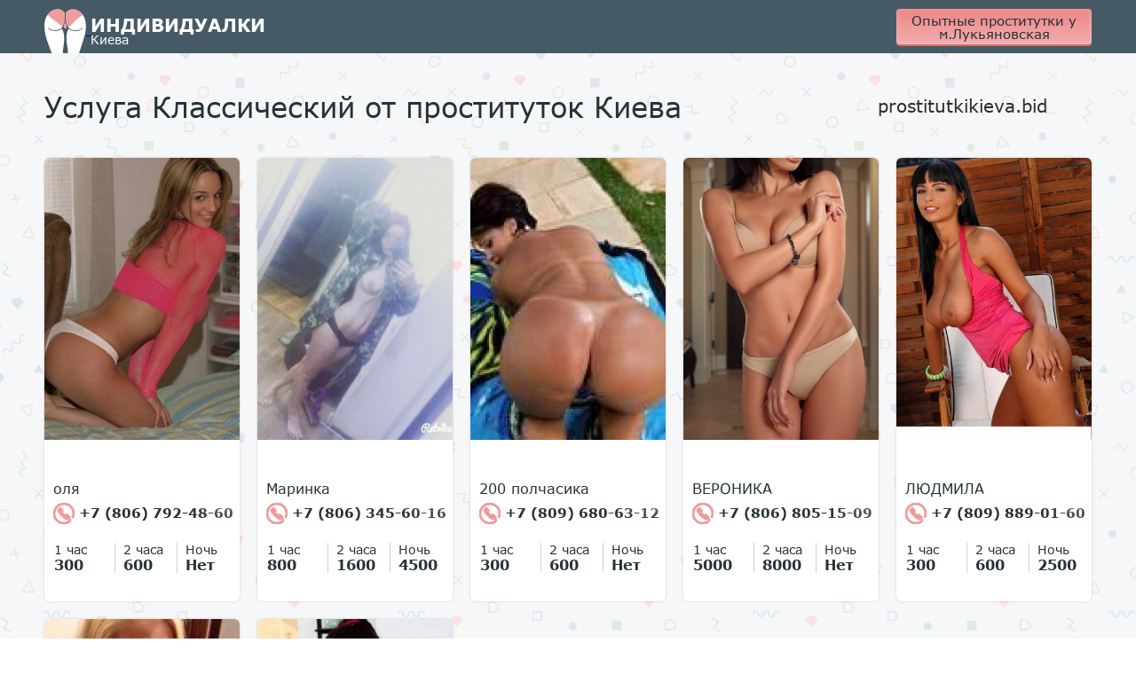

--- FILE ---
content_type: text/html; charset=UTF-8;
request_url: http://prostitutkilukyanovskaya.men/klassicheckiy/
body_size: 2276
content:
<!DOCTYPE html>
<html lang="ru">

<head>
	<meta charset="utf-8" />
	<title>Услуга Классичеcкий у индивидуалок Киева</title>
	<meta name="keywords" content="Классичеcкий услуга от индивидуалок  Киева" />
	<meta name="description" content="проститутки любят Классичеcкий в Киеве" />
	<!--favicon-->
	<link rel="apple-touch-icon" sizes="180x180" href="/site1/favicons/apple-touch-icon.png">
	<link rel="icon" type="image/png" sizes="32x32" href="/site1/favicons/favicon-32x32.png">
	<link rel="icon" type="image/png" sizes="16x16" href="/site1/favicons/favicon-16x16.png">
	<link rel="manifest" href="/site1/favicons/manifest.json">
	<link rel="mask-icon" href="/site1/favicons/safari-pinned-tab.svg" color="#5bbad5">
	<meta name="theme-color" content="#ffffff">
	<!--viewport-->
	<meta name="viewport" content="width=device-width, initial-scale=1.0, user-scalable=no, maximum-scale=1.0" />
	<!-- <meta name="viewport" content="width=device-width, initial-scale=1.0" /> -->
	<!--modernizr-->
	 
	<script async  src="/site1/js/modernizr-custom.js"></script>
	<!--styles-->
	<link rel="stylesheet" type="text/css" href="/site1/css/app.min.css?v=1.0" />
</head>

<body class="home">
	<header>
		<div class="container">
			<a href="/" class="logo">
				<img src="/site1/images/logo.png" alt="Логотип">
				<span class="logo__text"><span>Индивидуалки</span>
				<br>Киева</span>
			</a>
			<a href="https://prostitutkikieva.bid/lukyanovskaya/" class="btn btn_all" target="_blank">Опытные проститутки у м.Лукьяновская</a>
		</div>
	</header>        <!-- title -->
        <div class="title container">
            
            <h1>Услуга Классичеcкий от проституток  Киева</h1>
                                     <div class="linkblok">
                        <a href="https://prostitutkikieva.bid"  target="_blank"> <span>→→</span>prostitutkikieva.bid<span>←←</span></a>
                   </div>
                        </div>
        <!-- cards -->
        <section id="cards" class="cards">
            <div class="container">
                <div class="row">
                    <div class="allformspage">
                        
		<section class="cards">	
			<div class="container">
				<div class="row">
										<div class="col-xs-2">
						<div class="card-item">
							<a href="/olya" class="card-item__img" target="_blank">
								<img src="/small/101/817.jpg" alt="girl">
							</a>
							<div class="card-description">
								<a href="/olya" class="card-description__name" target="_blank">оля</a>
								<a href="tel:+7 (806) 792-48-60" class="card-description__phone">
									<svg class="icon icon-phone">
										<use xmlns:xlink="http://www.w3.org/1999/xlink" xlink:href="/site1/images/sprite/sprite.svg#phone"></use>
									</svg>
									+7 (806) 792-48-60
								</a>
								<table class="card-info">
									<tr>
										<td class="card-info__time">1 час</td>
										<td class="card-info__time">2 часа</td>
										<td class="card-info__time">Ночь</td>
									</tr>
									<tr class="card-info__price">
										<td>300</td>										<td>600</td>										<td class="unactive">Нет</td>									</tr>
								</table>
							</div>
						</div>
					</div>
										<div class="col-xs-2">
						<div class="card-item">
							<a href="/marinka" class="card-item__img" target="_blank">
								<img src="/small/96/776.jpg" alt="girl">
							</a>
							<div class="card-description">
								<a href="/marinka" class="card-description__name" target="_blank">Маринка</a>
								<a href="tel:+7 (806) 345-60-16" class="card-description__phone">
									<svg class="icon icon-phone">
										<use xmlns:xlink="http://www.w3.org/1999/xlink" xlink:href="/site1/images/sprite/sprite.svg#phone"></use>
									</svg>
									+7 (806) 345-60-16
								</a>
								<table class="card-info">
									<tr>
										<td class="card-info__time">1 час</td>
										<td class="card-info__time">2 часа</td>
										<td class="card-info__time">Ночь</td>
									</tr>
									<tr class="card-info__price">
										<td>800</td>										<td>1600</td>										<td>4500</td>									</tr>
								</table>
							</div>
						</div>
					</div>
										<div class="col-xs-2">
						<div class="card-item">
							<a href="/200-polchasika-1" class="card-item__img" target="_blank">
								<img src="/small/104/834.jpg" alt="girl">
							</a>
							<div class="card-description">
								<a href="/200-polchasika-1" class="card-description__name" target="_blank">200 полчасика</a>
								<a href="tel:+7 (809) 680-63-12" class="card-description__phone">
									<svg class="icon icon-phone">
										<use xmlns:xlink="http://www.w3.org/1999/xlink" xlink:href="/site1/images/sprite/sprite.svg#phone"></use>
									</svg>
									+7 (809) 680-63-12
								</a>
								<table class="card-info">
									<tr>
										<td class="card-info__time">1 час</td>
										<td class="card-info__time">2 часа</td>
										<td class="card-info__time">Ночь</td>
									</tr>
									<tr class="card-info__price">
										<td>300</td>										<td>600</td>										<td class="unactive">Нет</td>									</tr>
								</table>
							</div>
						</div>
					</div>
										<div class="col-xs-2">
						<div class="card-item">
							<a href="/veronika-2" class="card-item__img" target="_blank">
								<img src="/small/103/828.jpg" alt="girl">
							</a>
							<div class="card-description">
								<a href="/veronika-2" class="card-description__name" target="_blank">ВЕРОНИКА</a>
								<a href="tel:+7 (806) 805-15-09" class="card-description__phone">
									<svg class="icon icon-phone">
										<use xmlns:xlink="http://www.w3.org/1999/xlink" xlink:href="/site1/images/sprite/sprite.svg#phone"></use>
									</svg>
									+7 (806) 805-15-09
								</a>
								<table class="card-info">
									<tr>
										<td class="card-info__time">1 час</td>
										<td class="card-info__time">2 часа</td>
										<td class="card-info__time">Ночь</td>
									</tr>
									<tr class="card-info__price">
										<td>5000</td>										<td>8000</td>										<td class="unactive">Нет</td>									</tr>
								</table>
							</div>
						</div>
					</div>
										<div class="col-xs-2">
						<div class="card-item">
							<a href="/lyudmila" class="card-item__img" target="_blank">
								<img src="/small/102/822.jpg" alt="girl">
							</a>
							<div class="card-description">
								<a href="/lyudmila" class="card-description__name" target="_blank">ЛЮДМИЛА</a>
								<a href="tel:+7 (809) 889-01-60" class="card-description__phone">
									<svg class="icon icon-phone">
										<use xmlns:xlink="http://www.w3.org/1999/xlink" xlink:href="/site1/images/sprite/sprite.svg#phone"></use>
									</svg>
									+7 (809) 889-01-60
								</a>
								<table class="card-info">
									<tr>
										<td class="card-info__time">1 час</td>
										<td class="card-info__time">2 часа</td>
										<td class="card-info__time">Ночь</td>
									</tr>
									<tr class="card-info__price">
										<td>300</td>										<td>600</td>										<td>2500</td>									</tr>
								</table>
							</div>
						</div>
					</div>
										<div class="col-xs-2">
						<div class="card-item">
							<a href="/angelina-reall" class="card-item__img" target="_blank">
								<img src="/small/97/781.jpg" alt="girl">
							</a>
							<div class="card-description">
								<a href="/angelina-reall" class="card-description__name" target="_blank">Ангелина-REALL</a>
								<a href="tel:+7 (806) 878-19-80" class="card-description__phone">
									<svg class="icon icon-phone">
										<use xmlns:xlink="http://www.w3.org/1999/xlink" xlink:href="/site1/images/sprite/sprite.svg#phone"></use>
									</svg>
									+7 (806) 878-19-80
								</a>
								<table class="card-info">
									<tr>
										<td class="card-info__time">1 час</td>
										<td class="card-info__time">2 часа</td>
										<td class="card-info__time">Ночь</td>
									</tr>
									<tr class="card-info__price">
										<td>1200</td>										<td>2400</td>										<td>6000</td>									</tr>
								</table>
							</div>
						</div>
					</div>
										<div class="col-xs-2">
						<div class="card-item">
							<a href="/tina-3" class="card-item__img" target="_blank">
								<img src="/small/98/789.jpg" alt="girl">
							</a>
							<div class="card-description">
								<a href="/tina-3" class="card-description__name" target="_blank">Тина</a>
								<a href="tel:+7 (809) 797-58-65" class="card-description__phone">
									<svg class="icon icon-phone">
										<use xmlns:xlink="http://www.w3.org/1999/xlink" xlink:href="/site1/images/sprite/sprite.svg#phone"></use>
									</svg>
									+7 (809) 797-58-65
								</a>
								<table class="card-info">
									<tr>
										<td class="card-info__time">1 час</td>
										<td class="card-info__time">2 часа</td>
										<td class="card-info__time">Ночь</td>
									</tr>
									<tr class="card-info__price">
										<td>300</td>										<td>600</td>										<td class="unactive">Нет</td>									</tr>
								</table>
							</div>
						</div>
					</div>
									</div>
			</div>
		</section>                      
                                            </div>
                </div>
            </div>
        </section>
<footer>
		<div class="container">
			<a href="/" class="logo">
				<img src="/site1/images/logo.png" alt="Логотип">
				<span class="logo__text"><span>Индивидуалки</span>
				<br>Киева</span>
			</a>
			<a href="https://prostitutkikieva.bid/lukyanovskaya/" class="btn btn_all" target="_blank">Опытные проститутки у м.Лукьяновская</a>
		</div>
	</footer>
	<!-- jquery -->
	<script src="/site1/js/jquery.min.js"></script>
	<script src="/site1/js/modernizr-custom.min.js"></script>
	<script type="text/javascript" src=""></script>
	<!-- app -->
	<script src="/site1/js/app.min.js"></script>

<!-- andrew-scripts -->
<link href="/site1/style.css" rel="" type="text/css" />
<link href='http://fonts.googleapis.com/css?family=Roboto:400italic,400,700,300&amp;subset=cyrillic' rel='stylesheet' type='text/css' />
<link rel="stylesheet" href="/js/rangeSlider/css/ion.rangeSlider.css" type="text/css" media="screen" />
<link rel="stylesheet" href="/js/rangeSlider/css/ion.rangeSlider.skinHTML5.css" type="text/css" media="screen" />
<link href="/js/LightGallery/css/lightgallery.css" rel="stylesheet">
<script language='Javascript' src="/js/jquery.min.js"></script>
<script type="text/javascript" src="https://ajax.googleapis.com/ajax/libs/jqueryui/1.11.3/jquery-ui.min.js"></script>
<script language='Javascript' src="/js/main.js"></script>
<script src="/js/rangeSlider/js/ion-rangeSlider/ion.rangeSlider.js"></script>
<script src="/js/LightGallery/js/lightgallery.js"></script>